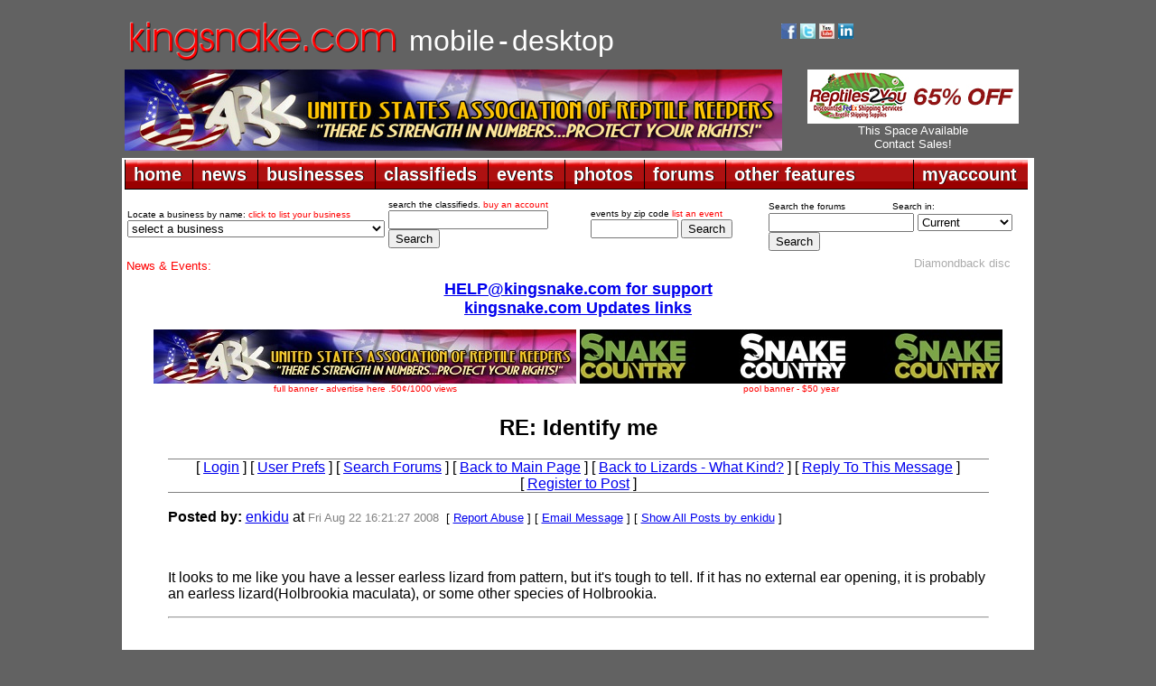

--- FILE ---
content_type: text/html; charset=UTF-8
request_url: https://forums.kingsnake.com/view.php?id=1580275,1582714&show_threads=2
body_size: 41159
content:
<!DOCTYPE html PUBLIC "-//W3C//DTD XHTML 1.0 Transitional//EN" "https://www.w3.org/TR/xhtml1/DTD/xhtml1-transitional.dtd">
<html xmlns="https://www.w3.org/1999/xhtml">
<head>
<title>Kingsnake.com - Herpforum - RE: Identify me</title>
<meta name="description" content="Information portal for reptile and amphibian hobbyists offering classifieds, forums, photo galleries, events, business listings and much more for various species" />
<meta http-equiv="Content-Type" content="text/html; charset=UTF-8" />
<meta name="google-translate-customization" content="fe1caa67e14c46b9-51be8ff3532ba211-g8343827e7e5240c5-d"></meta>
<link href="https://www.kingsnake.com/shared/headers/css/top_newlook.css" rel="stylesheet" type="text/css" />
<link href="https://www.kingsnake.com/shared/headers/css/top_newlook_extra.css" rel="stylesheet" type="text/css" />
<script type="text/javascript" language="JavaScript" src="https://www.kingsnake.com/shared/headers/css/tabs.js"></script>
<script type="text/javascript" src="https://www.kingsnake.com/tabs/tabber.js"></script>
<link rel="stylesheet" href="https://www.kingsnake.com/tabs/tabs.css" TYPE="text/css" MEDIA="screen">
<script type="text/javascript">
document.write('<style type="text/css">.tabber{display:none;}<\/style>');
</script>
<link rel="stylesheet" href="style.css" type="text/css">
<script src='https://www.google.com/recaptcha/api.js'></script>
<script type="text/javascript" language="JavaScript">
function NewWindow(mypage, myname, w, h, scroll) {
var winl = (screen.width - w) / 2;
var wint = (screen.height - h) / 2;
winprops = 'height='+h+',width='+w+',top='+wint+',left='+winl+',scrollbars='+scroll+',resizable'
win = window.open(mypage, myname, winprops)
if (parseInt(navigator.appVersion) >= 4) { win.window.focus(); }
}
</script>

<script LANGUAGE="JavaScript" type="text/javascript">
<!--
function confirmSubmit()
{
var agree=confirm("Are you sure you wish to continue?");
if (agree)
	return true ;
else
	return false ;
}
-->
</script><link rel="alternate" type="application/rss+xml" title="RSS News feed" href="/rss/?catid=37"><meta property="og:title" content="RE: Identify me"/>
<meta property="og:site_name" content="Kingsnake Reptile & Amphibian Forums - Lizards - What Kind?"/>
<meta property="og:description" content="It looks to me like you have a lesser earless lizard from pattern, but it's tough to tell. If it has no external ear opening, it is probably an earless lizard(Holbrookia maculata), or some other species of Holbrookia."/>
<meta property="og:url" content="https://forums.kingsnake.com/view.php?id=1582714,1582714"/>

</head>

<body class="thrColHybHdr">

<center>

<table width='1010' align='center'>
<TR> <TD width='100'><BR><A HREF="https://kingsnake.com" title="return to main index"><IMG
SRC="https://www.kingsnake.com/shared/images/tinylogo.png" border='0' alt="return to main index"></A></td><TD><BR>&nbsp;&nbsp;<A
HREF="https://mobile.kingsnake.com" title="mobile.kingsnake.com" style="text-decoration:none"><FONT FACE="Arial" size="+3" color="#ffffff">mobile</FONT></A> <FONT FACE="Arial" size="+3" color="#ffffff">-</font> <A
HREF="https://www.kingsnake.com" title="kingsnake.com main site" style="text-decoration:none"><FONT FACE="Arial" size="+3" color="#ffffff">desktop</font></A></TD><TD width='280'><TABLE width='260'>
<TR> <TD><A HREF="https://www.facebook.com/kingsnakecom" target="_blank" title="follow us on facebook"><IMG
SRC="https://market.kingsnake.com/images/facebooki.gif" alt="follow us on facebook" border="0" width="17"></A>
<A HREF="https://twitter.com/kingsnake_com" target="_blank" title="follow us on twitter"><IMG
SRC="https://www.kingsnake.com/images/twitter.gif" alt="follow us on twitter" border="0" width="17"></A>
    <a href="https://www.youtube.com/user/clubkingsnake" target="_blank" title="follow us on YouTube"><img
    src="https://www.kingsnake.com/images/ytbutton.jpg" alt="follow us on YouTube" border="0" width="17"></a>     <a
    href="https://www.linkedin.com/company/3504330" target="_blank" title="link to us on LinkedIn"><img
    src="https://www.kingsnake.com/images/linkedin.gif" alt="link to us on LinkedIn" border="0" width="17"></a> </TD> <TD><div id="google_translate_element"></div><script type="text/javascript">
function googleTranslateElementInit() {
  new google.translate.TranslateElement({pageLanguage: 'en', includedLanguages: 'de,en,fr,ja,nl,zh-CN', layout: google.translate.TranslateElement.InlineLayout.SIMPLE}, 'google_translate_element');
}
</script><script type="text/javascript" src="//translate.google.com/translate_a/element.js?cb=googleTranslateElementInit"></script></TD> </TR>
</TABLE>

    </td>
</tr>
</table>

<table width='1010' align='center'>
<tr>
    <td width='728'><a href='https://banner.kingsnake.com/ac.php?bannerID=2675&camp=3310&dest=http%3A%2F%2Fusark.org' onMouseOver="self.status='Join USARK - Fight for your rights!';return true;" onMouseOut="self.status='';return true;" rel='nofollow'><img class='img-fluid' src='https://banner.kingsnake.com/files/8_usark_horizontal.jpg' width='728' height='90' alt='' title=''></a></td>
    <td width='5'>&nbsp;</td>
    <td>

<CENTER>   <a href='https://banner.kingsnake.com/ac.php?bannerID=2752&camp=3402&dest=https%3A%2F%2Fwww.reptiles2you.com%3Futm_source%3Dkingsnake%26utm_medium%3Dbannerads%26utm_campaign%3Dkingsnake' onMouseOver="self.status='Click for 65% off Shipping with Reptiles 2 You';return true;" onMouseOut="self.status='';return true;" rel='nofollow'><img src='https://banner.kingsnake.com/files/628_R2Y_Kingsnake_Graphic_234x60.jpg' width='234' height='60' alt='Click for 65% off Shipping with Reptiles 2 You' title='Click for 65% off Shipping with Reptiles 2 You' border='0'></a></CENTER>
<CENTER>   <A style="text-decoration:none" HREF="http://www.kingsnake.com/services/" title='Header Text Pool Banner This Space Available 3 months'><FONT SIZE="-1" COLOR="#FFFFFF" FACE="Arial">This Space Available<br>Contact Sales!</FONT></A></CENTER>
    </td>
</tr>
</table>
</center>

<div style="padding:5px 0px 0px 0px;"></div>

<div id="headerContainer">
  <div id="headerContent">

<table width='1010' bgcolor='#ffffff' align='center'>
<tr>
    <td>
    <!-- dropdown nav begin -->

<ul id="menuDropdown">
<li><span>home</span>
<!--[if lte IE 6]><a href="#nogo"><table><tr><td><![endif]-->
<dl>
    <dt><a href="https://www.kingsnake.com">home</a></dt>
    <dd><a href="https://www.kingsnake.com" title="kingsnake.com">kingsnake.com</a></dd>
    <dd><a href="https://mobile.kingsnake.com" title="mobile.kingsnake.com">mobile.kingsnake.com</a></dd>
    <dd><a href="https://ReptileShowGuide.com" title="ReptileShowGuide.com">ReptileShowGuide.com</a></dd>
    <dd><a href="https://ReptileBusinessGuide.com" title="ReptileBusinessGuide.com">ReptileBusinessGuide.com</a></dd>
</dl>
<!--[if lte IE 6]></td></tr></table></a><![endif]-->
</li>


<li><span>news</span>
<!--[if lte IE 6]><a href="#nogo"><table><tr><td><![endif]-->
<dl>
    <dt><a href="https://www.kingsnake.com/blog/">news</a></dt>
    <dd><a href="https://www.kingsnake.com/blog/categories/5-Herp-Photo-of-the-Day">herp photo of the day</a></dd>
    <dd><a href="https://www.kingsnake.com/blog/categories/7-Featured-Contributor">feature articles</a></dd>
    <dd><a href="https://www.kingsnake.com/blog/index.php?frontpage">blogs home</a></dd>
    <dd><a href="https://www.kingsnake.com/blog_search.html" title="search the blogs">search the blogs</a></dd>
</dl>
<!--[if lte IE 6]></td></tr></table></a><![endif]-->
</li>



<li><span>businesses</span>
<!--[if lte IE 6]><a href="#nogo"><table><tr><td><![endif]-->
<dl>
    <dt><a href="https://www.kingsnake.com/breeder/index.php">businesses</a></dt>
    <dd><a href="https://www.kingsnake.com/breeder/index.php" title="businesses home">businesses home</a></dd>
    <dd><a href="https://www.kingsnake.com/services/businessdirectory.html" title="list your business">list your business</a></dd>
    <dd><a href="https://www.kingsnake.com/breeder/index.php" title="business search">business search</a></dd>
    <dd><a href="https://www.kingsnake.com/breeder/insert.php?market=kingsnake&section=breeder" title="breeders and dealers"> - breeders and dealers</a></dd>
    <dd><a href="https://www.kingsnake.com/breeder/insert.php?market=kingsnake&section=expo" title="expos and shows"> - expos and shows</a></dd>
    <dd><a href="https://www.kingsnake.com/breeder/insert.php?market=kingsnake&section=impexp" title="importers  exporters"> - importers and exporters</a></dd>
    <dd><a href="https://www.kingsnake.com/breeder/insert.php?market=kingsnake&section=retail" title="retail stores"> - retail stores</a></dd>
    <dd><a href="https://www.kingsnake.com/breeder/insert.php?market=kingsnake&section=food" title="food and feeders"> - food and feeders</a></dd>
    <dd><a href="https://www.kingsnake.com/breeder/insert.php?market=kingsnake&section=supply" title="cages and supplies"> - cages and supplies</a></dd>
    <dd><a href="https://www.kingsnake.com/breeder/insert.php?market=kingsnake&section=manufacture" title="manufacturers and distributors"> - manufacturers and distributors</a></dd>
    <dd><a href="https://www.kingsnake.com/breeder/insert.php?market=kingsnake&section=tours" title="tours and guides"> - tours and guides</a></dd>
    <dd><a href="https://www.kingsnake.com/breeder/insert.php?market=kingsnake&section=publish" title="magazines and books"> - magazines and books</a></dd>
    <dd><a href="https://www.kingsnake.com/breeder/insert.php?market=kingsnake&section=gift" title="art, clothing and gifts"> - art, clothing and gifts</a></dd>


</dl>
<!--[if lte IE 6]></td></tr></table></a><![endif]-->
</li>



<li><span>classifieds</span>
<!--[if lte IE 6]><a href="#nogo"><table><tr><td><![endif]-->
<dl>
    <dt><a href="https://market.kingsnake.com">classifieds</a></dt>
    <dd><a href="https://market.kingsnake.com/" title="classified ads by category">classified ads by category</a></dd>
    <dd><a href="https://market.kingsnake.com/indexlocal.html" title="classified ads by state/province">classified ads by state/province</a></dd>
    <dd><a href="https://www.kingsnake.com/directory" title="classified vendor directory">classified vendor directory</a></dd>
    <dd><a href="https://www.kingsnake.com/shared/services/classified.php" title="purchase an account">purchase an account</a></dd>
    <dd><a href="https://www.kingsnake.com/shared/services/renew.php" title="renew an account">renew an account</a></dd>
    <dd><a href="https://market.kingsnake.com/account.php?page=upgrade" title="upgrade an account">upgrade an account</a></dd>
    <dd><a href="https://market.kingsnake.com/post.php" title="post an ad">post an ad</a></dd>
    <dd><a href="https://market.kingsnake.com/account/" title="manage vendor profile">manage vendor profile</a></dd>
    <dd><a href="https://market.kingsnake.com/account/manage.php" title="remove an ad">remove an ad</a></dd>
    <dd><a href="https://market.kingsnake.com/account/manage.php" title="my ads">my ads</a></dd>
    <dd><a href="https://www.kingsnake.com/support/complaint.html" title="complaints">complaints</a></dd>
    <dd><a href="https://market.kingsnake.com/tos.php" title="terms of service">terms of service</a></dd>
    <dd><a href="https://www.kingsnake.com/support/classified.html" title="classified help">classified help</a></dd>
    <dd><a href="https://www.kingsnake.com/support/classified_tips.html" title="classified tips">classified tips</a></dd>
    <dd><a href="https://www.kingsnake.com/dba_search.html" title="dba and trademark search">dba and trademark search</a></dd>
    <dd><a href="https://www.kingsnake.com/classified_search.html" title="search the classifieds">search the classifieds</a></dd>
</dl>
<!--[if lte IE 6]></td></tr></table></a><![endif]-->
</li>




<li><span>events</span>
<!--[if lte IE 6]><a href="#nogo"><table><tr><td><![endif]-->
<dl>
    <dt><a href="https://www.kingsnake.com/events/index.php">events</a></dt>
    <dd><a href="https://www.kingsnake.com/events/index.php" title="upcoming events">upcoming events</a></dd>
    <dd><a href="https://www.kingsnake.com/contact/index.php" title="submit a non profit event">submit a non profit event</a></dd>
    <dd><a href="https://www.kingsnake.com/services/eventservices.html" title="purchase an event listing">purchase an event listing</a></dd>
    <dd><a href="https://www.kingsnake.com/myaccount/events.php" title="update your event listing">update your event listing</a></dd>
</dl>
<!--[if lte IE 6]></td></tr></table></a><![endif]-->
</li>





<!--[if lte IE 6]></td></tr></table></a><![endif]-->
</li>


<li><span>photos</span>
<!--[if lte IE 6]><a href="#nogo"><table><tr><td><![endif]-->
<dl>
    <dt><a href="https://gallery.kingsnake.com">photos</a></dt>
    <dd><a href="https://gallery.kingsnake.com" title="photos home">photos home</a></dd>
    <dd><a href="https://gallery.kingsnake.com/login.php?cat=" title="log in">log in</a></dd>
    <dd><a href="https://gallery.kingsnake.com/upload_form.php?cat=" title="upload a photo">upload a photo</a></dd>
    <dd><a href="https://gallery.kingsnake.com/upload_form.php?cat=0&action=&items=6" title="upload multiple photos">upload multiple photos</a></dd>
    <dd><a href="https://www.kingsnake.com/articles/PhotoGalleryFAQ.html" title="frequently asked questions">frequently asked questions</a></dd>


</dl>
<!--[if lte IE 6]></td></tr></table></a><![endif]-->
</li>


<li><span>forums</span>
<!--[if lte IE 6]><a href="#nogo"><table><tr><td><![endif]-->
<dl>
    <dt><a href="https://forums.kingsnake.com/">forums</a></dt>
    <dd><a href="https://forums.kingsnake.com/" title="forums home">forums home</a></dd>
    <dd><a href="https://forums.kingsnake.com/login.php?action=login" title="log in">log in</a></dd>
    <dd><a href="https://forums.kingsnake.com/search/index.php?forum=all&catid=" title="search the forums">search the forums</a></dd>
    <dd><a href="https://forums.kingsnake.com/todays_posts.php?action=bydate&range=today&forum=all" title="todays posts">today's posts</a></dd>
    <dd><a href="https://forums.kingsnake.com/todays_posts.php?action=bydate&time_search=last_login&forum=all" title="find new posts">find new posts</a></dd>
    <dd><a href="https://forum.kingsnake.com/" title="old forum archive">old forum archive</a></dd>
    <dd><a href="https://www.kingsnake.com/shared/tos.html" title="terms of service">terms of service</a></dd>

    <dd><a href="https://www.kingsnake.com/shared/forum_faq.html" title="forum help">forum help</a></dd>
</dl>
<!--[if lte IE 6]></td></tr></table></a><![endif]-->
</li>


<li><span>other features</span>
<!--[if lte IE 6]><a href="#nogo"><table><tr><td><![endif]-->
<dl>
    <dt><a href="https://www.kingsnake.com/features.html">other features</a></dt>
    <dd><a href="https://www.kingsnake.com/articles/Glossary.html" title="reptile & amphibian glossary">reptile & amphibian glossary</a></dd>
    <dd><a href="https://www.kingsnake.com/locator/petstores" title="reptile & amphibian pet stores">reptile & amphibian pet stores</a></dd>
    <dd><a href="https://www.kingsnake.com/zoos/" title="zoos & aquariums">zoos & aquariums</a></dd>
    <dd><a href="https://www.kingsnake.com/herpbio/" title="biographies">biographies</a></dd>
    <dd><a href="https://www.kingsnake.com/features.html" title="more features...">more features...</a></dd>

</dl>
<!--[if lte IE 6]></td></tr></table></a><![endif]-->
</li>




<li class=right><span>myaccount</span>
<!--[if lte IE 6]><a href="#nogo"><table><tr><td><![endif]-->
<dl>
    <dt><a href="https://www.kingsnake.com/myaccount/">myaccount</a></dt>
    <dd><a href="https://www.kingsnake.com/myaccount/member.php?action=edit" title="log in">log in</a></dd>
    <dd><a href="https://www.kingsnake.com/myaccount/register.php" title="register for a basic user account">register</a></dd>
    <dd><a href="https://www.kingsnake.com/myaccount/registercheck.php" title="already registered? Click here to find out!">already registered?</a></dd>
    <dd><a href="https://www.kingsnake.com/myaccount/member.php?action=edit" title="user profile">user profile</a></dd>
    <dd><a href="https://www.kingsnake.com/support/" title="help">help/support</a></dd>
    <dd><a href="https://www.kingsnake.com/myaccount/mymessages/" title="read email">read email</a></dd>
    <dd><a href="https://www.kingsnake.com/myaccount/member.php?action=chgemail" title="change email address">change email</a></dd>
    <dd><a href="https://www.kingsnake.com/myaccount/member.php?action=forgot" title="lost password">lost password</a></dd>

    <dd><a href="https://www.kingsnake.com/contact/index.php" title="contact us">contact</a></dd>

    <dd><a href="https://www.kingsnake.com/services/" title="advertising rates">advertising rates</a></dd>
</dl>
<!--[if lte IE 6]></td></tr></table></a><![endif]-->
</li>
</ul>

    </td>
</tr>
</table>

  <!-- end #headerContent -->
  </div>

<!-- end #headerContainer -->
</div>

<center>

<table width='1010' align='center' bgcolor='#FFFFFF'>
<tr>
    <td valign='top'>
    <table align='center'>
    <tr>
        <td width='260'><span class="tinytextwhite">Locate a business by name: <A STYLE="text-decoration:none"
        HREF="https://www.kingsnake.com/services/featuredbusiness.html"><FONT COLOR="#FF0000">click to list your business</FONT></A>
<form name="jump_menu" action="#" method="get">
<select class="style6" name="jump_menu" onchange="document.location.href = this.options[this.selectedIndex].value;">
<option value="">select a business</option><option value='https://www.kingsnake.com/myaccount/bus_redirect.php?id=1539&dest=+https%3A%2F%2Fwww.apetinc.com%2F+'>Apet Inc.</option>
<option value='https://www.kingsnake.com/myaccount/bus_redirect.php?id=54&dest=http%3A%2F%2Fwww.calzoo.com'>California Zoological Supply</option>
<option value='https://www.kingsnake.com/myaccount/bus_redirect.php?id=1542&dest=https%3A%2F%2Fwww.dragonserpents.com'>Dragon Serpents</option>
<option value='https://www.kingsnake.com/myaccount/bus_redirect.php?id=87&dest=https%3A%2F%2Fwww.facebook.com%2FEastTexasHerpetologicalSociety'>ETHS Conference and Expo</option>
<option value='https://www.kingsnake.com/myaccount/bus_redirect.php?id=1424&dest=http%3A%2F%2Fwww.eublahexotics.com'>Eublah Exotics</option>
<option value='https://www.kingsnake.com/myaccount/bus_redirect.php?id=1537&dest=https%3A%2F%2Ffloridaiguana.com'>Florida Iguana &amp; Tortoise Breeders</option>
<option value='https://www.kingsnake.com/myaccount/bus_redirect.php?id=921&dest=https%3A%2F%2Freptileanddinosaurpark.org'>Indian River Reptile Zoo</option>
<option value='https://www.kingsnake.com/myaccount/bus_redirect.php?id=1538&dest=https%3A%2F%2Fircf.org%2F'>International Reptile Conservation Foundation</option>
<option value='https://www.kingsnake.com/myaccount/bus_redirect.php?id=1536&dest=https%3A%2F%2Fwww.junglebobsreptileworld.com%2F'>Jungle Bob's Reptile World</option>
<option value='https://www.kingsnake.com/myaccount/bus_redirect.php?id=1540&dest=https%3A%2F%2Fwww.kentuckyreptileexpo.com'>Kentucky Reptile Expo</option>
<option value='https://www.kingsnake.com/myaccount/bus_redirect.php?id=1529&dest=https%3A%2F%2FLLLReptile.com'>LLL Reptile - Chandler</option>
<option value='https://www.kingsnake.com/myaccount/bus_redirect.php?id=1530&dest=https%3A%2F%2FLLLReptile.com'>LLL Reptile - Escondido</option>
<option value='https://www.kingsnake.com/myaccount/bus_redirect.php?id=1531&dest=https%3A%2F%2FLLLReptile.com'>LLL Reptile - Henderson</option>
<option value='https://www.kingsnake.com/myaccount/bus_redirect.php?id=1532&dest=https%3A%2F%2FLLLReptile.com'>LLL Reptile - Las Vegas</option>
<option value='https://www.kingsnake.com/myaccount/bus_redirect.php?id=1533&dest=https%3A%2F%2FLLLReptile.com'>LLL Reptile - Menifee</option>
<option value='https://www.kingsnake.com/myaccount/bus_redirect.php?id=1528&dest=https%3A%2F%2FLLLReptile.com'>LLL Reptile - Oceanside</option>
<option value='https://www.kingsnake.com/myaccount/bus_redirect.php?id=1534&dest=https%3A%2F%2FLLLReptile.com'>LLL Reptile - Peoria</option>
<option value='https://www.kingsnake.com/myaccount/bus_redirect.php?id=1535&dest=https%3A%2F%2FLLLReptile.com'>LLL Reptile - San Diego</option>
<option value='https://www.kingsnake.com/myaccount/bus_redirect.php?id=1260&dest=http%3A%2F%2Fkennedyreptiles.com'>Mark Kennedy Reptiles</option>
<option value='https://www.kingsnake.com/myaccount/bus_redirect.php?id=1526&dest=https%3A%2F%2Fmouseworksonline.com%2F'>Mouse Works LLC</option>
<option value='https://www.kingsnake.com/myaccount/bus_redirect.php?id=1387&dest=http%3A%2F%2Fnwzoo.com'>Northwest Zoological Supply</option>
<option value='https://www.kingsnake.com/myaccount/bus_redirect.php?id=1541&dest=https%3A%2F%2Fpredatorfoods.com'>Predator Foods</option>
<option value='https://www.kingsnake.com/myaccount/bus_redirect.php?id=1544&dest=https%3A%2F%2Fqballmorphs.com%2F'>QBall Morphs</option>
<option value='https://www.kingsnake.com/myaccount/bus_redirect.php?id=1546&dest=https%3A%2F%2Fwww.etsy.com%2Fshop%2FTerraTropicaPlants+'>Terra Tropica Plants</option>
<option value='https://www.kingsnake.com/myaccount/bus_redirect.php?id=1521&dest=https%3A%2F%2Fbigcheeserodents.com%2F'>The Big Cheese Rodent Factory</option>
<option value='https://www.kingsnake.com/myaccount/bus_redirect.php?id=592&dest=http%3A%2F%2Fwww.vareptilerescue.org'>Virginia Reptile Rescue</option>
<option value='https://www.kingsnake.com/myaccount/bus_redirect.php?id=1527&dest=https%3A%2F%2Fxtremeexotics.ca%2F'>Xtreme Exotics</option>
<option value='https://www.kingsnake.com/myaccount/bus_redirect.php?id=1523&dest=https%3A%2F%2Fwww.zeiglerfeed.com%2Fsmall-animal%2Frodent-rq-18-6%2F'>Zeigler Animal Feeds</option>
<option value='https://www.kingsnake.com/myaccount/bus_redirect.php?id=291&dest=http%3A%2F%2Fwww.zoomed.com'>Zoo Med Laboratories, Inc.</option>
</select>
</form>
<!-- breed_deal select_dropdown created 2026-01-24 07:24:41 -->
<!-- Cache hit -->
</span></td>
        <td width='220'><span class="tinytextwhite">search the classifieds. <A STYLE="text-decoration:none"
        HREF="https://www.kingsnake.com/shared/services/classified.php"><FONT COLOR="#FF0000">buy an account</FONT></A>
        </span>
        <form method="post" action="https://market.kingsnake.com/search.php?action=search">
			<input name="keywords" size="20" maxlength="100" type="text">
			<input value="Search" type="submit">
		</form>
        </td>
        <td width='190'><span class="tinytextwhite">events by zip code <A STYLE="text-decoration:none"
        HREF="https://www.kingsnake.com/services/eventservices.html"><FONT COLOR="#FF0000">list an event</FONT></A><form method="post"
        action="https://www.kingsnake.com/events/search_zip.php">
          <div>
        <form method="post" action="https://www.kingsnake.com/events/search_zip.php">
	        <input name="keywords" size="10" maxlength="20" type="text">
       		<input name="radius" value="50" type="hidden">
		    <input value="Search" type="submit">
    	</form>

  </div>

        </td><td>


<table><tr> <td>
<span class="tinytextwhite">Search the forums</span> &nbsp; &nbsp; &nbsp; &nbsp; &nbsp; &nbsp; <span class="tinytextwhite">Search in:</span><form method="POST"
action="https://forums.kingsnake.com/search/index.php">
<span class="medtextnorm left"><input maxlength="50" size="18" name="term" value="" type="text"></span>
<select name="key" size="1">
<option value="">Current</option>
<option value="2003">2003 Archives</option>
<option value="2004">2004 Archives</option>
<option value="2005">2005 Archives</option>
<option value="2006">2006 Archives</option>
<option value="2007">2007 Archives</option>
<option value="2008">2008 Archives</option>
<option value="2009">2009 Archives</option>
<option value="2010">2010 Archives</option>
<option value="2011">2011 Archives</option>
<option value="2012">2012 Archives</option>
<option value="2013">2013 Archives</option>
<option value="2014">2014 Archives</option>
<option value="2015">2015 Archives</option>
</select><input value="Search" type="submit"></form></td> </tr>
    </table>





</td>
    </tr>
    </table>

    <div style="padding-left: 2px; text-align: left;"><FONT SIZE="-1" COLOR="#Ff0000" face="arial">News &amp; Events: </FONT><marquee behavior="scroll" align="left" direction="left" bgcolor="#ffffff" scrollamount="3" onmouseover="this.stop()" onmouseout="this.start()" WIDTH="880"><FONT SIZE="-1" face="arial" color="#FF0000"><font size='-1'><a style='text-decoration:none;' href='https://www.kingsnake.com/blog/archives/6722-Diamondback-discovered-in-new-Texas-county-for-first-time.html' target='_blank'><font size='-1' color='#ACACAC'>Diamondback discovered in new Texas county for first time</font></a></font>&nbsp;.&nbsp;.&nbsp;.&nbsp;.&nbsp;.&nbsp;.&nbsp;.&nbsp;.&nbsp;.&nbsp;.&nbsp;
<font size='-1'><a style='text-decoration:none;' href='https://www.kingsnake.com/blog/archives/6726-Expo-Setup.html' target='_blank'><font size='-1' color='#ACACAC'>Expo Setup</font></a></font>&nbsp;.&nbsp;.&nbsp;.&nbsp;.&nbsp;.&nbsp;.&nbsp;.&nbsp;.&nbsp;.&nbsp;.&nbsp;
<font size='-1'><a style='text-decoration:none;' href='https://www.pacnwrs.com/' target='_blank'><font size='-1' color='#ACACAC'>PACNWRS - Jan 24-25, 2026</font></a></font>&nbsp;.&nbsp;.&nbsp;.&nbsp;.&nbsp;.&nbsp;.&nbsp;.&nbsp;.&nbsp;.&nbsp;.&nbsp;
<font size='-1'><a style='text-decoration:none;' href='http://www.dfwherp.org/' target='_blank'><font size='-1' color='#ACACAC'>DFW Herp Society Meeting - Jan 24, 2026</font></a></font>&nbsp;.&nbsp;.&nbsp;.&nbsp;.&nbsp;.&nbsp;.&nbsp;.&nbsp;.&nbsp;.&nbsp;.&nbsp;
<font size='-1'><a style='text-decoration:none;' href='https://tucsonherpsociety.org/meetings/' target='_blank'><font size='-1' color='#ACACAC'>Tucson Herpetological Society Meeting - Jan 26, 2026</font></a></font>&nbsp;.&nbsp;.&nbsp;.&nbsp;.&nbsp;.&nbsp;.&nbsp;.&nbsp;.&nbsp;.&nbsp;.&nbsp;
<font size='-1'><a style='text-decoration:none;' href='https://www.cincyherps.com/' target='_blank'><font size='-1' color='#ACACAC'>Greater Cincinnati Herp Society Meeting - Feb 04, 2026</font></a></font>&nbsp;.&nbsp;.&nbsp;.&nbsp;.&nbsp;.&nbsp;.&nbsp;.&nbsp;.&nbsp;.&nbsp;.&nbsp;
<font size='-1'><a style='text-decoration:none;' href='http://chicagoherp.org/general-meetings' target='_blank'><font size='-1' color='#ACACAC'>Chicago Herpetological Society Meeting - Feb 15, 2026</font></a></font>&nbsp;.&nbsp;.&nbsp;.&nbsp;.&nbsp;.&nbsp;.&nbsp;.&nbsp;.&nbsp;.&nbsp;.&nbsp;
<font size='-1'><a style='text-decoration:none;' href='https://www.reddingreptileexpo.com/' target='_blank'><font size='-1' color='#ACACAC'>Redding Reptile Expo - Feb 21-22 2026</font></a></font>&nbsp;.&nbsp;.&nbsp;.&nbsp;.&nbsp;.&nbsp;.&nbsp;.&nbsp;.&nbsp;.&nbsp;.&nbsp;
<font size='-1'><a style='text-decoration:none;' href='https://www.pacnwrs.com/' target='_blank'><font size='-1' color='#ACACAC'>PACNWRS - Feb. 21-22, 2026</font></a></font>&nbsp;.&nbsp;.&nbsp;.&nbsp;.&nbsp;.&nbsp;.&nbsp;.&nbsp;.&nbsp;.&nbsp;.&nbsp;
<font size='-1'><a style='text-decoration:none;' href='https://www.facebook.com/coloherps/events' target='_blank'><font size='-1' color='#ACACAC'>Colorado Herp Society Meeting - Feb 21, 2026</font></a></font>&nbsp;.&nbsp;.&nbsp;.&nbsp;.&nbsp;.&nbsp;.&nbsp;.&nbsp;.&nbsp;.&nbsp;.&nbsp;
<font size='-1'><a style='text-decoration:none;' href='https://www.baars.org/' target='_blank'><font size='-1' color='#ACACAC'>Bay Area Herpetological Society Meeting - Feb 27, 2026</font></a></font>&nbsp;.&nbsp;.&nbsp;.&nbsp;.&nbsp;.&nbsp;.&nbsp;.&nbsp;.&nbsp;.&nbsp;.&nbsp;
<font size='-1'><a style='text-decoration:none;' href='http://www.dfwherp.org/' target='_blank'><font size='-1' color='#ACACAC'>DFW Herp Society Meeting - Feb 28, 2026</font></a></font>&nbsp;.&nbsp;.&nbsp;.&nbsp;.&nbsp;.&nbsp;.&nbsp;.&nbsp;.&nbsp;.&nbsp;.&nbsp;
</marquee></FONT></div>
    <div style="padding:8px 0px 0px 0px;"></div>
    <div class="splashText">
<!-- start splashtext -->
<center>
<a href='http://banner.kingsnake.com/spclick.php?id=1119'><FONT  face="arial" size="4"><b>HELP@kingsnake.com for support</b></FONT></A><br>
<a href='http://banner.kingsnake.com/spclick.php?id=1118'><FONT  face="arial" size="4"><b>kingsnake.com Updates links</b></FONT></A><br>
</center>
<!-- end splashtext - created 2026-01-24 08:00:00 for kingsnake, expires Sat Jan 24 09:00:00 2026 -->
<!-- Cache hit -->
</div>

    </td>
</tr>
</table>
</center>

<div id="container">
<div style="position:relative; padding-top:7px;"></div><table cellspacing='0' cellpadding='0' width='910' align='center'>
<tr><td align='center'>
    <table width='100%' align='center'>
    <tr>
    <td width='50%'><center><a href='https://banner.kingsnake.com/ac.php?bannerID=2676&camp=3292&dest=http%3A%2F%2Fusark.org' onMouseOver="self.status='Join USARK - Fight for your rights!';return true;" onMouseOut="self.status='';return true;" rel='nofollow'><img src='https://banner.kingsnake.com/files/8_usark_full.jpg' width='468' height='60' alt='Join USARK - Fight for your rights!' title='Join USARK - Fight for your rights!' border='0'></a><BR><a style="text-decoration:none" href="http://banner.kingsnake.com"><span class="tinytextwhite"><font color="#FF0000">full banner - advertise here .50&cent/1000 views </font></span></a></center></td>
    <td width='50%'><center><a href='https://banner.kingsnake.com/ac.php?bannerID=2705&camp=3338&dest=https%3A%2F%2Fmarket.kingsnake.com%2F' onMouseOver="self.status='Click to visit Classifieds';return true;" onMouseOut="self.status='';return true;" rel='nofollow'><img src='https://banner.kingsnake.com/files/628_snakecountry_468x60.jpg' width='468' height='60' alt='Click to visit Classifieds' title='Click to visit Classifieds' border='0'></a><BR><a style="text-decoration:none" href="http://kingsnake.com/services/bannerpool.html"><span class="tinytextwhite"><font color="#FF0000">pool banner - $50 year</font></span></a></center></td>
    </tr>
    </table>






</td></tr></table>
<!-- Entered from pool-71-112-22-97.sttlwa.dsl-w.verizon.net at 71.112.22.97 -->

<center><font face='Arial, helvetica, verdana, times new roman'><h2>RE: Identify me</h2></font></center>
	<div align='center'>
	  <center>
	  <table border='0' cellpadding='0' cellspacing='0' width='90%' bgcolor='#ffffff'>
 	    <tr>
	      <td width='100%' height='1' bgcolor='#808080'></td>
	    </tr>
	    <tr>
	      <td align='center' width='100%'><font face='Arial, helvetica, verdana, times new roman' size='3'>
 [ <a href='login.php?action=login' rel='nofollow'>Login</a> ] [ <a href='prefs.php'>User Prefs</a> ]
		[ <a href='search/index.php?catid=37'>Search Forums</a> ] [ <a href='./index.html'>Back to Main Page</a> ] [ <a href='./forum.php?catid=37#1582714'>Back to Lizards - What Kind?</a> ] [ <a href='login.php?id=1580275,1582714&action=reply&catid=37' rel='nofollow'>Reply To This Message</a> ] <br>[ <a href='https://www.kingsnake.com/myaccount/register.php'>Register to Post</a> ] </font></td></tr>
<tr><td width='100%' height='1' bgcolor='#808080'></td></tr>
</table>
	  </center>
	</div>
	<div align='center'>
	  <center>
	  <table border='0' cellpadding='0' cellspacing='0' width='90%' bgcolor='#ffffff'>
	    <tr>
	      <td align='left'><br><font face='Arial, helvetica, verdana, times new roman' size='3'><b>Posted by:</b>
	      <a href='contactme.php?action=contact&user=enkidu&post=RE%3A+Identify+me' rel='nofollow'>enkidu</a>
	      at </font><font face='Arial, helvetica, verdana, times new roman' color='#808080'><small>Fri Aug 22 16:21:27 2008</small></font>&nbsp;&nbsp;<font face='Arial, helvetica, verdana, times new roman'><small>[ <a href='abuse.php?id=1580275,1582714'>Report Abuse</a> ] 	[ <a href='emailpost.php?id=1580275,1582714&key='>Email Message</a> ] [ <a href='showposts.php?id=enkidu&key='>Show All Posts by enkidu</a> ] &nbsp;<!-- AddThis Button BEGIN -->
<div class="addthis_toolbox addthis_default_style">
<a class="addthis_button_facebook" style="cursor:pointer"></a>&nbsp;<a class="addthis_button_twitter" style="cursor:pointer"></a>&nbsp;<a class="addthis_button_email" style="cursor:pointer"></a>&nbsp;<a class="addthis_button_tumblr" style="cursor:pointer"></a>
</div>
<script type="text/javascript">var addthis_config = {"data_track_clickback":true};</script>
<script type="text/javascript" src="http://s7.addthis.com/js/250/addthis_widget.js#username=onlinehobbyist"></script>
<!-- AddThis Button END --></small></font><br><p align='left'><font face='Arial, helvetica, verdana, times new roman' size='3'>It looks to me like you have a lesser earless lizard from pattern, but it's tough to tell. If it has no external ear opening, it is probably an earless lizard(Holbrookia maculata), or some other species of Holbrookia.</p></font><hr><!-- AddThis Button BEGIN -->
<div class="addthis_toolbox addthis_default_style">
<a class="addthis_button_facebook" style="cursor:pointer"></a>&nbsp;<a class="addthis_button_twitter" style="cursor:pointer"></a>&nbsp;<a class="addthis_button_email" style="cursor:pointer"></a>&nbsp;<a class="addthis_button_tumblr" style="cursor:pointer"></a>
</div>
<script type="text/javascript">var addthis_config = {"data_track_clickback":true};</script>
<script type="text/javascript" src="http://s7.addthis.com/js/250/addthis_widget.js#username=onlinehobbyist"></script>
<!-- AddThis Button END --><p align=left><font face='arial, helvetica, verdana' size='2'>[ <a href='login.php?id=1580275,1582714&action=reply&catid=37'>Reply To This Message</a> ] [ <a href='post.php?action=subscribe&id=1580275'>Subscribe to this Thread</a> ] [ <a href="/view.php?id=1580275,1582714&show_threads=1">Hide Replies</a> ]</font></p>
<div class='normaltext left'>
              <ul>
                <li><font face='arial, helvetica, verdana' size='2'><a href='view.php?id=1580275,1580275'>Identify me</a> - merli, </font><font face='arial, helvetica, verdana' color=#808080><small>Sun Aug 17 23:45:40 2008</small></font></li>
<div class='normaltext left'>
              <ul>
                <li><font face='arial, helvetica, verdana' size='2'><a href='view.php?id=1580275,1581012'>RE: Identify me</a> - batrachos, </font><font face='arial, helvetica, verdana' color=#808080><small>Tue Aug 19 11:04:11 2008</small></font></li>
<div class='normaltext left'>
              <ul>
                <li><font face='arial, helvetica, verdana' size='2'><b><img align='absmiddle' height='12' width='23' border='0' src='./images/right_arrow.gif' alt='You Are Here'>RE: Identify me</b> - enkidu, </font><font face='arial, helvetica, verdana' color=#808080><small>Fri Aug 22 16:21:27 2008</small></font></li>
<div class='normaltext left'>
              <ul>
              </ul>
</div>
                <li><font face='arial, helvetica, verdana' size='2'><a href='view.php?id=1580275,1585013'>RE: Identify me</a> - merli, </font><font face='arial, helvetica, verdana' color=#808080><small>Tue Aug 26 19:59:27 2008</small></font> <img src="./images/image_icon.gif" alt="image in post" align="absmiddle"></li>
<div class='normaltext left'>
              <ul>
                <li><font face='arial, helvetica, verdana' size='2'><a href='view.php?id=1580275,1585017'>RE: Identify me</a> - merli, </font><font face='arial, helvetica, verdana' color=#808080><small>Tue Aug 26 20:01:02 2008</small></font> <img src="./images/image_icon.gif" alt="image in post" align="absmiddle"></li>
<div class='normaltext left'>
              <ul>
              </ul>
</div>
              </ul>
</div>
              </ul>
</div>
              </ul>
</div>
              </ul>
</div>
</td></tr>

<tr><td colspan='3' align='left'><br>
<font face='arial, helvetica, verdana' size='2'>
	      &gt;&gt; <b>Next topic:</b>&nbsp; <a href=/view.php?id=1583524,1583524>what type of lizard is this?</a> - armymanc2a8, </font><font face='arial, helvetica, verdana' color=#808080><small>Sun Aug 24 12:41:24 2008</small></font><br><font face='arial, helvetica, verdana' size='2'>
	      &lt;&lt; <b>Previous topic:</b>&nbsp; <a href=/view.php?id=1578193,1578193>Lizard in the Yucatain Peninsula</a> - sleepygecko, </font><font face='arial, helvetica, verdana' color=#808080><small>Thu Aug 14 07:57:39 2008</small></font></td></td></tr>
</table>

<table width='1010' align='center' bgcolor='#ffffff'>
<tr>
    <td>
    <div id="toolbar">
<BR>

    <span class="medtextnorm">
<CENTER> <BR></CENTER>

<CENTER><a style="text-decoration:none" href="https://www.kingsnake.com">kingsnake.com</a> |

    <a style="text-decoration:none" href="http://www.nraac.org/">NRAAC.ORG</a> |  <a style="text-decoration:none" href="http://ReptileBusinessGuide.com">ReptileBusinessGuide.com</a> | <a style="text-decoration:none" href="http://ReptileShowGuide.com">ReptileShowGuide.com</a> |
    <a style="text-decoration:none" href="http://ReptileShows.mobi">ReptileShows.mobi</a> | <a style="text-decoration:none" href="http://connectedbycars.com">Connected By Cars</a> | <a style="text-decoration:none" href="http://DesertRunner.org">DesertRunner.org</A><BR>
    <a style="text-decoration:none" href="http://AprilFirstBioEngineering.com">AprilFirstBioEngineering</a> | <a style="text-decoration:none" href="http://GunHobbyist.com">GunHobbyist.com</a> | <a style="text-decoration:none" href="http://gunshowguide.com">GunShowGuide.com</a> | <a style="text-decoration:none" href="http://GunShows.mobi">GunShows.mobi</a> |
 <a style="text-decoration:none" href="http://gunbusinessguide.com">GunBusinessGuide.com</a> |    <a style="text-decoration:none" href="http://club.kingsnake.com/">club kingsnake</a> |
    <a style="text-decoration:none" href="http://livestagemagazine.com">live stage magazine</a></CENTER>
<BR>

    </span>


    <br>




<table align='center' width="1000" bgcolor='#ffffff'>
<tr>
    <td valign='top'><center><a style="text-decoration:none" href="https://www.kingsnake.com"><img src="https://www.kingsnake.com/test3.gif" border="0" alt="powered by kingsnake.com"></a></center></td>
    <td  valign='top'><CENTER><a href='https://banner.kingsnake.com/ac.php?bannerID=2754&camp=3404&dest=https%3A%2F%2Fwww.reptiles2you.com%3Futm_source%3Dkingsnake%26utm_medium%3Dbannerads%26utm_campaign%3Dkingsnake' onMouseOver="self.status='Click for 65% off Shipping with Reptiles 2 You';return true;" onMouseOut="self.status='';return true;" rel='nofollow'><img class='img-fluid' src='https://banner.kingsnake.com/files/628_R2Y_Kingsnake_Graphic_468x60.jpg' width='468' height='60' alt='Click for 65% off Shipping with Reptiles 2 You' title='Click for 65% off Shipping with Reptiles 2 You' border='0'></a><BR><a style="text-decoration:none" href="https://www.kingsnake.com/services/bannerpool.html"><span class="tinytextwhite"><font color="#9F9F9F">pool banner - advertise here</font></span></a></CENTER></td>
    <td  valign='top'><CENTER><a href='https://banner.kingsnake.com/ac.php?bannerID=2701&camp=3350&dest=https%3A%2F%2Fmarket.kingsnake.com%2Findex.php%3Fcat%3D147' onMouseOver="self.status='Click here to visit Classifieds';return true;" onMouseOut="self.status='';return true;" rel='nofollow'><img class='img-fluid' src='https://banner.kingsnake.com/files/628_simcontainer_234x60.jpg' width='234' height='60' alt='Click here to visit Classifieds' title='Click here to visit Classifieds' border='0'></a><BR><a style="text-decoration:none" href="https://www.kingsnake.com/services/bannerpool.html"><span class="tinytextwhite"><font color="#9F9F9F">advertise here</font></span></a></CENTER></td>
    <td valign='top'><center><a href='https://banner.kingsnake.com/ac.php?bannerID=2697&camp=3366&dest=https%3A%2F%2Fwww.brassmanreptiles.com' onMouseOver="self.status='Click to visit Brass Man Reptiles';return true;" onMouseOut="self.status='';return true;" rel='nofollow'><img class='img-fluid' src='https://banner.kingsnake.com/files/630_Logo_for_Kingsnake_2.png' width='120' height='60' alt='Click to visit Brass Man Reptiles' title='Click to visit Brass Man Reptiles' border='0'></a><BR><a style="text-decoration:none" href="https://www.kingsnake.com/services/bannerpool.html"><span class="tinytextwhite"><font color="#9F9F9F">advertise here</font></span></a></center></td>
</tr>
<tr>
    <td valign='top' colspan='4'>
<CENTER> <span class="medtextnorm">kingsnake.com&reg; is a registered trademark&copy; 1997-
<script type="text/javascript">
var d = new Date();
document.write(d.getFullYear());
</script><BR>
    &nbsp;  &nbsp; - this site optimized for 1024x768 resolution -  &nbsp;  &nbsp;</CENTER>
    </scan>
</td>
</tr>

</table>






</div><!--border around main content and footer if there is any -->
</div>

<script type="text/javascript">

  var _gaq = _gaq || [];
  _gaq.push(['_setAccount', 'UA-9295528-12']);
  _gaq.push(['_setDomainName', '.kingsnake.com']);
  _gaq.push(['_trackPageview']);

  (function() {
    var ga = document.createElement('script'); ga.type = 'text/javascript'; ga.async = true;
    ga.src = ('https:' == document.location.protocol ? 'https://ssl' : 'http://www') + '.google-analytics.com/ga.js';
    var s = document.getElementsByTagName('script')[0]; s.parentNode.insertBefore(ga, s);
  })();

</script>
</body>
</html>
